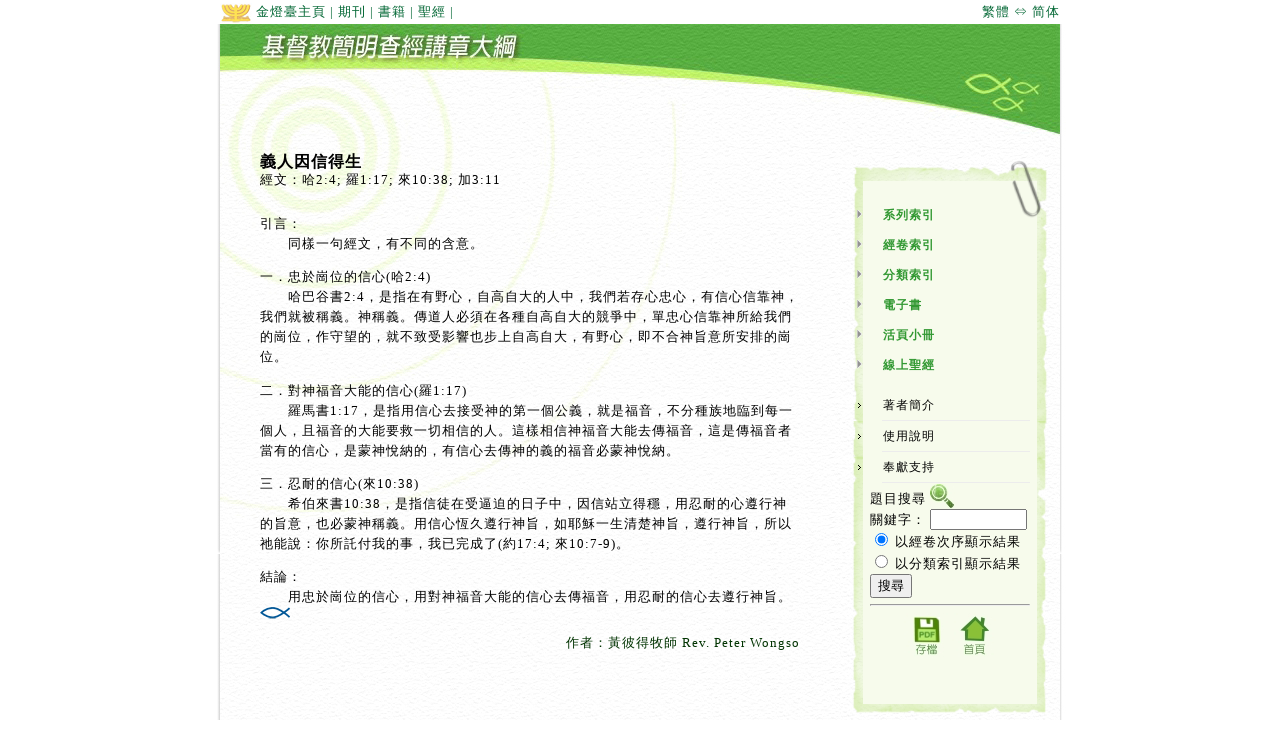

--- FILE ---
content_type: text/html; charset=UTF-8
request_url: https://www.goldenlampstand.org/lib/ws/read.php?id=1992-029
body_size: 5091
content:
<!DOCTYPE html PUBLIC "-//W3C//DTD XHTML 1.0 Transitional//EN" "http://www.w3.org/TR/xhtml1/DTD/xhtml1-transitional.dtd"><html><head><meta http-equiv="Content-Type" content="text/html; charset=utf-8" /><title>義人因信得生 - 基督教簡明查經講章大綱</title>  <link type="text/css" href="style.css" rel="stylesheet"><script language="JavaScript" type="text/JavaScript"><!--function MM_openBrWindow(theURL,winName,features) { //v2.0  window.open(theURL,winName,features);}//--></script></head><body><!-- (div topnav) --><div class="topnav">
<span style='float:right'><a href='https://chs.goldenlampstand.org/lib/ws/read.php?id=1992-029'>&#32321;&#39636; &#8660; &#31616;&#20307;</a></span>    <A HREF="https://www.goldenlampstand.org/"><img src="img/gllogo.jpg" border="0" align="absmiddle"> 金燈臺主頁</A> |
    <A HREF="/glb/glb.php">期刊</A> |
    <A HREF="/books/books.php">書籍</A> |
    <A HREF="https://www.ebaomonthly.com/bible/index.php">聖經</A> |
   </div> <!--close topnav --><div id="maincontainer"><!-- (div topsection) --><div id="topsection"><a href=""><img src="img/header123.jpg" alt="基督教簡明查經講章大綱" border="0" title="基督教簡明查經講章大綱" /></a></div><!--close topsection --><div id="contentwrapper"><div id="contentcolumn"><div class="text"><!-- content -->

<h2>義人因信得生</h2>
<p class="versetitle">經文：哈2:4; 羅1:17; 來10:38; 加3:11</p>

<p>引言：<br />
　　同樣一句經文，有不同的含意。</p>

<p>一．忠於崗位的信心(哈2:4)<br />
　　哈巴谷書2:4，是指在有野心，自高自大的人中，我們若存心忠心，有信心信靠神，我們就被稱義。神稱義。傳道人必須在各種自高自大的競爭中，單忠心信靠神所給我們的崗位，作守望的，就不致受影響也步上自高自大，有野心，即不合神旨意所安排的崗位。</p>

<p>二．對神福音大能的信心(羅1:17)<br />
　　羅馬書1:17，是指用信心去接受神的第一個公義，就是福音，不分種族地臨到每一個人，且福音的大能要救一切相信的人。這樣相信神福音大能去傳福音，這是傳福音者當有的信心，是蒙神悅納的，有信心去傳神的義的福音必蒙神悅納。</p>

<p>三．忍耐的信心(來10:38)<br />
　　希伯來書10:38，是指信徒在受逼迫的日子中，因信站立得穩，用忍耐的心遵行神的旨意，也必蒙神稱義。用信心恆久遵行神旨，如耶穌一生清楚神旨，遵行神旨，所以祂能說：你所託付我的事，我已完成了(約17:4; 來10:7-9)。</p>

<p>結論：<br />
　　用忠於崗位的信心，用對神福音大能的信心去傳福音，用忍耐的信心去遵行神旨。<img src="/lib/ws/img/endlogo_fish.png" style="width:30px; height:12px;" border="0" align="absmiddle"></p>

<!-- /content --><p align="right"><font color="#003300">作者：黃彼得牧師 Rev. Peter Wongso</font></p></div></div><!-- right menu (div rightcolumn) --><div id="rightcolumn">
<div class="innertube">
<p style="line-height: 30px;">&nbsp;</p>
<ul class="categorylinks">
<li><a href="content.php?c=series">
系列索引</a></li>
<li><a href="content.php?c=verse">
經卷索引</a></li>
<li><a href="content.php?c=category">
分類索引</a></li>
<li><a href="content.php?c=ebook">
電子書</a></li>
<li><a href="content.php?c=pdf">
活頁小冊</a></li>
<li><a href="https://ebaomonthly.com/bible/index.php" target="_blank">
線上聖經</a></li>
</ul>
<ul class="categorylinks2">
<li><a href="info.php?i=author">著者簡介</a></li>
<li><a href="info.php?i=intro">使用說明</a></li>
<li><a href="/info/info.php?support">奉獻支持</a></li>
</ul>
<form action="search.php" method="post" name="searchbox" id="searchbox">題目搜尋&nbsp;<IMG SRC="img/images_b5/icon_find.jpg" WIDTH="25" HEIGHT="25" BORDER="0" ALT="題目搜尋 FIND" align="absbottom"><br />

關鍵字：
    <input name="keyword" size="10" maxlength="10" type="text" />
    <br />
    <input name="option" id="radio" value="verse" checked="checked" type="radio" />&nbsp;以經卷次序顯示結果<br />
  <input name="option" id="radio2" value="category" type="radio" />&nbsp;以分類索引顯示結果<br />
    <input name="B12" value="搜尋" type="submit" /></form>
<HR>
<CENTER><A HREF="pdf/pdf_b5/1992-029.pdf" title="下載 PDF" target="_blank"><IMG SRC="img/images_b5/icon_save.jpg" WIDTH="44" HEIGHT="45" BORDER="0" ALT="下載 PDF"></A>&nbsp;<A HREF="/lib/ws/" title="返回首頁" target="_top"><IMG SRC="img/images_b5/icon_home.jpg" WIDTH="44" HEIGHT="45" BORDER="0" ALT="返回首頁"></A></CENTER></div>
</div><!-- footer (div footer) --><div id="footer"><IMG SRC="img/bg_footer.jpg" WIDTH="640" HEIGHT="18" BORDER="0" ALT=""><BR>金燈台出版社 <a href="https://www.GoldenLampstand.org" target="_blank">GoldenLampstand.org</a><br>
&copy;1986-2026 Golden Lampstand Publishing Society (HK) Ltd
<BR><SPAN CLASS="num">1992-029</SPAN>
</div></div></div></body></html>